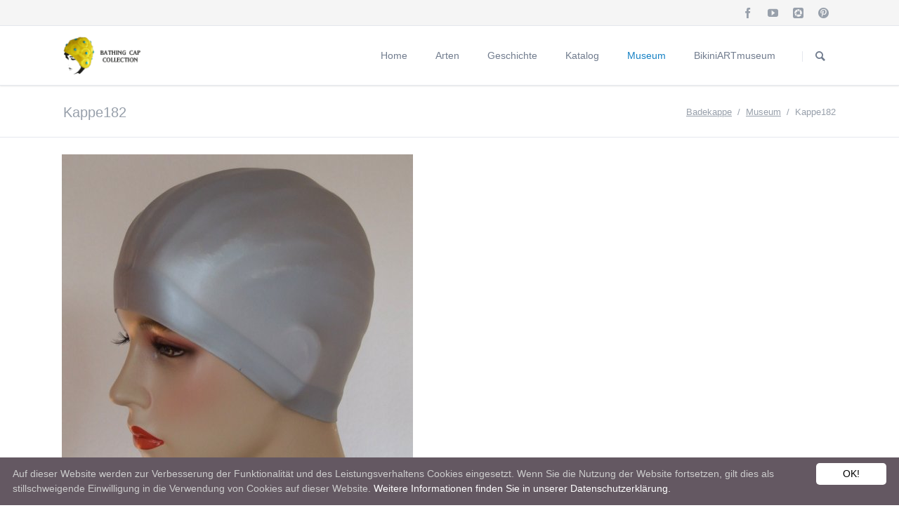

--- FILE ---
content_type: text/html; charset=utf-8
request_url: https://www.badekappe.com/museum/kappe182
body_size: 4349
content:
<!DOCTYPE html>
<html lang="en">
<head>

      <meta charset="utf-8">
    <title>Kappe182 - Badekappe</title>
    <base href="https://www.badekappe.com/">

          <meta name="robots" content="index,follow">
      <meta name="description" content="">
      <meta name="keywords" content="">
      <meta name="generator" content="Contao Open Source CMS">
    
            <link rel="stylesheet" href="assets/css/4ee58b1ca72f.css">
        <script src="assets/js/291ec522a3ae.js"></script>
<link rel="alternate" href="/?language=de" hreflang="de" title="Kappe182" />
<meta name="viewport" content="width=device-width,initial-scale=1">

          <!--[if lt IE 9]><script src="assets/html5shiv/3.7.2/html5shiv-printshiv.min.js"></script><![endif]-->
      
</head>
<body id="top" class="mac chrome webkit ch131 tao-no-sidebar">

  
	<!--[if lt IE 8]>
		<p>You are using an outdated browser. <a href="http://whatbrowser.org/">Upgrade your browser today</a>.</p>
	<![endif]-->

	
	<div class="page">

					<header class="page-header">
				
<div class="header-bar">
	<div class="header-bar-inner"><ul class="icon-links ce_rsce_tao_icon_links header-links">
	</ul>
<ul class="icon-links ce_rsce_tao_icon_links header-links -right -secondary">
			<li>
			<a href="https://www.facebook.com/BikiniARTmuseum/" data-icon="&#xe076;" style=" background-color: #3b5998" target="_blank">
				<span class="icon-links-label">Facebook</span>
			</a>
		</li>
			<li>
			<a href="https://www.youtube.com/channel/UCudH-bm6D4kKGjObjDqk_EQ" data-icon="&#xe14f;" style=" background-color: #ff9900" target="_blank">
				<span class="icon-links-label">YouTube</span>
			</a>
		</li>
			<li>
			<a href="https://www.instagram.com/BikiniARTmuseum/" data-icon="&#xe0e9;" style=" background-color: #ff9900" target="_blank">
				<span class="icon-links-label">Instagram</span>
			</a>
		</li>
			<li>
			<a href="https://www.pinterest.de/BikiniARTmuseum/" data-icon="&#xe0ed;" style=" background-color: #ff9900" target="_blank">
				<span class="icon-links-label">Pinterest</span>
			</a>
		</li>
	</ul>

</div>
</div>
<div class="header-navigation">
	<div class="header-navigation-inner">
<!-- indexer::stop -->
<h1 class="ce_rsce_tao_logo logo">
	<a href="">
								

<img src="files/badekappe/logo-bathingcap.png" width="226" height="112" alt="Badekappe">


			</a>
</h1>
<!-- indexer::continue -->

<!-- indexer::stop -->
<nav class="mod_rocksolid_mega_menu main-navigation block" id="main-navigation">

  
  <a href="museum/kappe182#skipNavigation78" class="invisible">Skip navigation</a>

  <ul class="level_1">

	
				
		
			<li class="home tagline-no-border first">
				<a href="home?language=en" title="Home" class="home tagline-no-border first">Home									</a>
							</li>

		
	
				
		
			<li class="submenu">
				<a href="arten?language=en" title="Arten" class="submenu">Arten									</a>
				<ul class="level_2">

	
				
		
			<li class="first">
				<a href="arten/badekappen-aus-latex?language=en" title="Badekappen aus Latex" class="first">Badekappen aus Latex									</a>
							</li>

		
	
				
		
			<li>
				<a href="arten/badekappen-aus-gummi?language=en" title="Badekappen aus Gummi">Badekappen aus Gummi									</a>
							</li>

		
	
				
		
			<li>
				<a href="arten/badekappen-aus-stoff?language=en" title="Badekappen aus Stoff">Badekappen aus Stoff									</a>
							</li>

		
	
				
		
			<li>
				<a href="arten/badekappen-aus-silikon?language=en" title="Badekappen aus Silikon">Badekappen aus Silikon									</a>
							</li>

		
	
				
		
			<li>
				<a href="arten/badekappen-aus-neopren?language=en" title="Badekappen aus Neopren">Badekappen aus Neopren									</a>
							</li>

		
	
				
		
			<li class="last">
				<a href="arten/badekappen-aus-plastik?language=en" title="Badekappen aus Plastik" class="last">Badekappen aus Plastik									</a>
							</li>

		
	
</ul>
			</li>

		
	
				
		
			<li>
				<a href="geschichte?language=en" title="Geschichte">Geschichte									</a>
							</li>

		
	
				
		
			<li class="submenu">
				<a href="katalog?language=en" title="Katalog" class="submenu">Katalog									</a>
				<ul class="level_2">

	
				
		
			<li class="first">
				<a href="katalog/radium-katalog-von-1936-100396?language=en" title="Radium Katalog von 1936" class="first">Radium Katalog von 1936									</a>
							</li>

		
	
				
		
			<li>
				<a href="katalog/phoenix-katalog-1957-100397?language=en" title="Phoenix Katalog 1957">Phoenix Katalog 1957									</a>
							</li>

		
	
				
		
			<li>
				<a href="katalog/gummi-kraus-katalog-1961-100399?language=en" title="Gummi-Kraus Katalog 1961">Gummi-Kraus Katalog 1961									</a>
							</li>

		
	
				
		
			<li>
				<a href="katalog/doxa-katalog-1964-100400?language=en" title="Doxa Katalog 1964">Doxa Katalog 1964									</a>
							</li>

		
	
				
		
			<li>
				<a href="katalog/deutscher-katalog-mit-amerikanischen-modellen-100401?language=en" title="Deutscher Katalog mit Amerikanischen Modellen">Deutscher Katalog mit Amerikanischen Modellen									</a>
							</li>

		
	
				
		
			<li>
				<a href="katalog/gummi-kraus-katalog-1967-100402?language=en" title="Gummi-Kraus Katalog 1967">Gummi-Kraus Katalog 1967									</a>
							</li>

		
	
				
		
			<li class="last">
				<a href="katalog/fashy-katalog-1971-100403?language=en" title="Fashy Katalog 1971" class="last">Fashy Katalog 1971									</a>
							</li>

		
	
</ul>
			</li>

		
	
				
		
			<li class="trail">
				<a href="museum?language=en" title="Museum" class="trail">Museum									</a>
							</li>

		
	
				
		
			<li class="last">
				<a href="https://www.bikiniartmuseum.com" title="BikiniARTmuseum" class="last" target="_blank">BikiniARTmuseum									</a>
							</li>

		
	
</ul>

  <a id="skipNavigation78" class="invisible">&nbsp;</a>

</nav>
<!-- indexer::continue -->

<!-- indexer::stop -->
<form action="search?language=en" method="get" class="ce_rsce_tao_nav_search main-navigation-search">
	<input type="search" name="keywords" placeholder="Suchen" />
	<button type="submit">Suchen</button>
</form>
<!-- indexer::continue -->

</div>
</div>
<div class="main-navigation-mobile">
<!-- indexer::stop -->
<form action="search?language=en" method="get" class="ce_rsce_tao_nav_search main-navigation-mobile-search">
	<input type="search" name="keywords" placeholder="Suchen" />
	<button type="submit">Suchen</button>
</form>
<!-- indexer::continue -->

<!-- indexer::stop -->
<nav class="mod_navigation block">

  
  <a href="museum/kappe182#skipNavigation11" class="invisible">Skip navigation</a>

  
<ul class="level_1">
            <li class="home tagline-no-border first"><a href="home?language=en" title="Home" class="home tagline-no-border first">Home</a></li>
                <li class="submenu"><a href="arten?language=en" title="Arten" class="submenu" aria-haspopup="true">Arten</a>
<ul class="level_2">
            <li class="first"><a href="arten/badekappen-aus-latex?language=en" title="Badekappen aus Latex" class="first">Badekappen aus Latex</a></li>
                <li><a href="arten/badekappen-aus-gummi?language=en" title="Badekappen aus Gummi">Badekappen aus Gummi</a></li>
                <li><a href="arten/badekappen-aus-stoff?language=en" title="Badekappen aus Stoff">Badekappen aus Stoff</a></li>
                <li><a href="arten/badekappen-aus-silikon?language=en" title="Badekappen aus Silikon">Badekappen aus Silikon</a></li>
                <li><a href="arten/badekappen-aus-neopren?language=en" title="Badekappen aus Neopren">Badekappen aus Neopren</a></li>
                <li class="last"><a href="arten/badekappen-aus-plastik?language=en" title="Badekappen aus Plastik" class="last">Badekappen aus Plastik</a></li>
      </ul>
</li>
                <li><a href="geschichte?language=en" title="Geschichte">Geschichte</a></li>
                <li class="submenu"><a href="katalog?language=en" title="Katalog" class="submenu" aria-haspopup="true">Katalog</a>
<ul class="level_2">
            <li class="first"><a href="katalog/radium-katalog-von-1936-100396?language=en" title="Radium Katalog von 1936" class="first">Radium Katalog von 1936</a></li>
                <li><a href="katalog/phoenix-katalog-1957-100397?language=en" title="Phoenix Katalog 1957">Phoenix Katalog 1957</a></li>
                <li><a href="katalog/gummi-kraus-katalog-1961-100399?language=en" title="Gummi-Kraus Katalog 1961">Gummi-Kraus Katalog 1961</a></li>
                <li><a href="katalog/doxa-katalog-1964-100400?language=en" title="Doxa Katalog 1964">Doxa Katalog 1964</a></li>
                <li><a href="katalog/deutscher-katalog-mit-amerikanischen-modellen-100401?language=en" title="Deutscher Katalog mit Amerikanischen Modellen">Deutscher Katalog mit Amerikanischen Modellen</a></li>
                <li><a href="katalog/gummi-kraus-katalog-1967-100402?language=en" title="Gummi-Kraus Katalog 1967">Gummi-Kraus Katalog 1967</a></li>
                <li class="last"><a href="katalog/fashy-katalog-1971-100403?language=en" title="Fashy Katalog 1971" class="last">Fashy Katalog 1971</a></li>
      </ul>
</li>
                <li class="trail"><a href="museum?language=en" title="Museum" class="trail">Museum</a></li>
                <li class="last"><a href="https://www.bikiniartmuseum.com" title="BikiniARTmuseum" class="last" target="_blank">BikiniARTmuseum</a></li>
      </ul>

  <a id="skipNavigation11" class="invisible">&nbsp;</a>

</nav>
<!-- indexer::continue -->
<ul class="icon-links ce_rsce_tao_icon_links main-navigation-mobile-icons">
			<li>
			<a href="&#35;" data-icon="&#xe132;" style="color: #55acee;">
				<span class="icon-links-label">Twitter</span>
			</a>
		</li>
			<li>
			<a href="&#35;" data-icon="&#xe0b6;" style="color: #0077b5;">
				<span class="icon-links-label">LinkedIn</span>
			</a>
		</li>
			<li>
			<a href="&#35;" data-icon="&#xe098;" style="color: #cc3d2d;">
				<span class="icon-links-label">Google+</span>
			</a>
		</li>
			<li>
			<a href="&#35;" data-icon="&#xe076;" style="color: #3b5998;">
				<span class="icon-links-label">Facebook</span>
			</a>
		</li>
			<li>
			<a href="&#35;" data-icon="&#xe0ff;" style="color: #ff9900;">
				<span class="icon-links-label">RSS-Feed</span>
			</a>
		</li>
	</ul>

</div>			</header>
		
		
<div class="custom">

      <div id="Tagline">
      <div class="inside">
        
<div class="tagline">
<div class="tagline-inner">
<div class="centered-wrapper ce_rsce_tao_centered_wrapper_start " style=" ">

	
	<div class="centered-wrapper-inner">

<h3 class="page-title">Kappe182</h3>
<!-- indexer::stop -->
<div class="mod_breadcrumb block">

  
  
  <ul>
                  <li class="first"><a href="home?language=en" title="Badekappe">Badekappe</a></li>
                        <li><a href="museum?language=en" title="Museum">Museum</a></li>
                        <li class="active last">Kappe182</li>
            </ul>


</div>
<!-- indexer::continue -->
</div>
</div>

</div>
</div>      </div>
    </div>
  
</div>

		<div class="content-wrapper">

			<section role="main" class="main-content">

				
<div class="mod_article first last block" id="article-359">

  
  
		<img src="files/badekappe/katalog/museum182.jpg">
<br>
Material: Silikon<br>
Farbe: Silber<br>
Form: Gegossene 3DHaube<br>
Alter: ca. 2007<br>
Hersteller: Made in EU<br>
Besonderheiten: <p>Das absolute Highlight unter den Badekappen. Die Badekappe mit optimaler Passform. Die Eigenschaften sind durch sehr dünnes Material und einen verstärkten Streifen am Rand hervorgerufen. Außerdem besitzt sie hinten klein Noppen, dass die Brille nicht verrutscht.</p><br>

  
</div>

				
			</section>

			
		</div>

		
					<footer class="page-footer">
				
<div class="centered-wrapper ce_rsce_tao_centered_wrapper_start  -border-top -border-bottom" style=" ">

	
	<div class="centered-wrapper-inner">

<!-- indexer::stop -->
<nav class="mod_navigation footer-navigation block">

  
  <a href="museum/kappe182#skipNavigation53" class="invisible">Skip navigation</a>

  
<ul class="level_1">
            <li class="home tagline-no-border first"><a href="home?language=en" title="Home" class="home tagline-no-border first">Home</a></li>
                <li><a href="arten?language=en" title="Arten">Arten</a></li>
                <li><a href="geschichte?language=en" title="Geschichte">Geschichte</a></li>
                <li><a href="katalog?language=en" title="Katalog">Katalog</a></li>
                <li class="trail"><a href="museum?language=en" title="Museum" class="trail">Museum</a></li>
                <li class="last"><a href="https://www.bikiniartmuseum.com" title="BikiniARTmuseum" class="last" target="_blank">BikiniARTmuseum</a></li>
      </ul>

  <a id="skipNavigation53" class="invisible">&nbsp;</a>

</nav>
<!-- indexer::continue -->
<ul class="icon-links ce_rsce_tao_icon_links footer-icon-links">
			<li>
			<a href="https://www.facebook.com/BikiniARTmuseum/" data-icon="&#xe076;" style=" background-color: #3b5998" target="_blank">
				<span class="icon-links-label">Facebook</span>
			</a>
		</li>
			<li>
			<a href="https://www.youtube.com/channel/UCudH-bm6D4kKGjObjDqk_EQ" data-icon="&#xe14f;" style=" background-color: #55acee" target="_blank">
				<span class="icon-links-label">YouTube</span>
			</a>
		</li>
			<li>
			<a href="https://www.instagram.com/BikiniARTmuseum/" data-icon="&#xe0e9;" style=" background-color: #55acee" target="_blank">
				<span class="icon-links-label">Instagram</span>
			</a>
		</li>
			<li>
			<a href="https://www.pinterest.de/BikiniARTmuseum/" data-icon="&#xe0ed;" style=" background-color: #55acee" target="_blank">
				<span class="icon-links-label">Pinterest</span>
			</a>
		</li>
	</ul>
</div>
</div>

<div class="centered-wrapper ce_rsce_tao_centered_wrapper_start  -border-top" style=" ">

	
	<div class="centered-wrapper-inner">

<!-- indexer::stop -->
<p class="footer-copyright ce_rsce_tao_footer_copyright">
	© Copyright 2026 - badekappe.com	</p>
<!-- indexer::continue -->

<!-- indexer::stop -->
<nav class="mod_customnav footer-links block">

  
  <a href="museum/kappe182#skipNavigation91" class="invisible">Skip navigation</a>

  
<ul class="level_1">
            <li class="first"><a href="datenschutz-1404?language=en" title="Datenschutz" class="first">Datenschutz</a></li>
                <li class="last"><a href="impressum?language=en" title="Impressum" class="last">Impressum</a></li>
      </ul>

  <a id="skipNavigation91" class="invisible">&nbsp;</a>

</nav>
<!-- indexer::continue -->
</div>
</div>

<!-- indexer::stop -->
<a href="museum/kappe182#top" class="footer-top-link ce_rsce_tao_footer_top">
		<span>Nach</span> <span>oben</span>
</a>
<!-- indexer::continue -->
			</footer>
		
	</div>

		<script type="text/javascript" id="cookieinfo"
	src="https://cookieinfoscript.com/js/cookieinfo.min.js"
	data-bg="#645862"
	data-fg="#CCCCCC"
	data-divlinkbg="#FFFFFF"
	data-link="#FFFFFF"
	data-cookie="CookieInfoScript"
	data-text-align="left"
    data-close-text="OK!"
	data-message="Auf dieser Website werden zur Verbesserung der Funktionalit&auml;t und des Leistungsverhaltens Cookies eingesetzt. Wenn Sie die Nutzung der Website fortsetzen, gilt dies als stillschweigende Einwilligung in die Verwendung von Cookies auf dieser Website."
	data-linkmsg="Weitere Informationen finden Sie in unserer Datenschutzerkl&auml;rung."
	data-moreinfo="/datenschutz"></script>

  
<script src="assets/jquery/mediaelement/2.21.2/js/mediaelement-and-player.min.js"></script>
<script>
  (function($) {
    $(document).ready(function() {
      $('video:not(.no-mejs),audio:not(.no-mejs)').mediaelementplayer({videoWidth:'100%',videoHeight:'100%',
        // Put custom options here
        pluginPath: '/assets/jquery/mediaelement/2.21.2/',
        flashName: 'legacy/flashmediaelement.swf',
        silverlightName: 'legacy/silverlightmediaelement.xap'
      });
    });
  })(jQuery);
</script>

<script src="assets/jquery/ui/1.11.4/jquery-ui.min.js"></script>
<script>
  (function($) {
    $(document).ready(function() {
      $(document).accordion({
        // Put custom options here
        heightStyle: 'content',
        header: 'div.toggler',
        collapsible: true,
        create: function(event, ui) {
          ui.header.addClass('active');
          $('div.toggler').attr('tabindex', 0);
        },
        activate: function(event, ui) {
          ui.newHeader.addClass('active');
          ui.oldHeader.removeClass('active');
          $('div.toggler').attr('tabindex', 0);
        }
      });
    });
  })(jQuery);
</script>

<script src="assets/jquery/colorbox/1.6.1/js/colorbox.min.js"></script>
<script>
  (function($) {
    $(document).ready(function() {
      $('a[data-lightbox]').map(function() {
        $(this).colorbox({
          // Put custom options here
          loop: false,
          rel: $(this).attr('data-lightbox'),
          maxWidth: '95%',
          maxHeight: '95%'
        });
      });
    });
  })(jQuery);
</script>

<script src="assets/jquery/tablesorter/2.0.5/js/tablesorter.js"></script>
<script>
  (function($) {
    $(document).ready(function() {
      $('.ce_table .sortable').each(function(i, table) {
        $(table).tablesorter();
      });
    });
  })(jQuery);
</script>

<script>setTimeout(function(){var e=function(e,t){try{var n=new XMLHttpRequest}catch(r){return}n.open("GET",e,!0),n.onreadystatechange=function(){this.readyState==4&&this.status==200&&typeof t=="function"&&t(this.responseText)},n.send()},t="system/cron/cron.";e(t+"txt",function(n){parseInt(n||0)<Math.round(+(new Date)/1e3)-86400&&e(t+"php")})},5e3);</script>

<script src="files/tao/js/script.js"></script>

</body>
</html>
